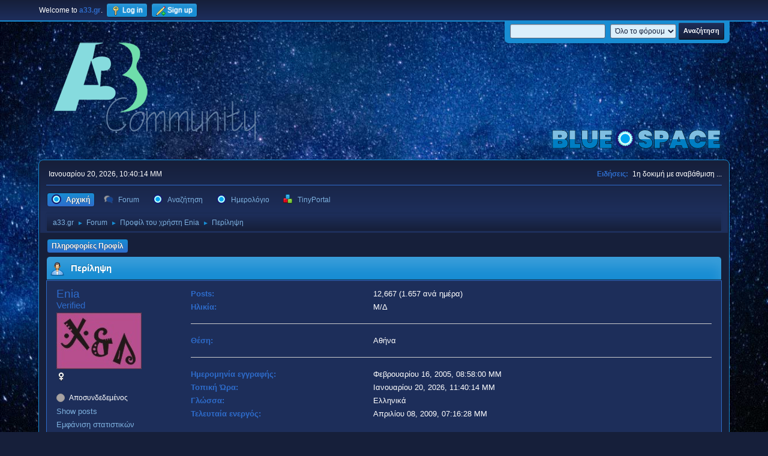

--- FILE ---
content_type: text/html; charset=UTF-8
request_url: https://a33.gr/index.php?PHPSESSID=vheneq5af5knvbi6odktlqcdre&action=profile;u=630
body_size: 4613
content:
<!DOCTYPE html>
<html lang="el-GR">
<head>
	<meta charset="UTF-8">
	<link rel="stylesheet" href="https://a33.gr/Themes/Blue_Space2.1.4/css/minified_3c0f64546b89515087b44f8d8f8df103.css?smf214_1726650844">
	<style>
	img.avatar { max-width: 150px !important; max-height: 150px !important; }
	
	</style>
	<script>
		var smf_theme_url = "https://a33.gr/Themes/Blue_Space2.1.4";
		var smf_default_theme_url = "https://a33.gr/Themes/default";
		var smf_images_url = "https://a33.gr/Themes/Blue_Space2.1.4/images";
		var smf_smileys_url = "https://a33.gr/Smileys";
		var smf_smiley_sets = "fugue,alienine";
		var smf_smiley_sets_default = "fugue";
		var smf_avatars_url = "https://a33.gr/avatars";
		var smf_scripturl = "https://a33.gr/index.php?PHPSESSID=vheneq5af5knvbi6odktlqcdre&amp;";
		var smf_iso_case_folding = false;
		var smf_charset = "UTF-8";
		var smf_session_id = "8f3982e00b9341ee9e28bc5570e3e7fd";
		var smf_session_var = "a101e0e8";
		var smf_member_id = 0;
		var ajax_notification_text = 'Φόρτωση...';
		var help_popup_heading_text = 'A little lost? Let me explain:';
		var banned_text = 'Λυπούμαστε επισκέπτης, έχετε αποκλειστεί από αυτό το φόρουμ!';
		var smf_txt_expand = 'Expand';
		var smf_txt_shrink = 'Shrink';
		var smf_collapseAlt = 'Απόκρυψη';
		var smf_expandAlt = 'Εμφάνιση';
		var smf_quote_expand = false;
		var allow_xhjr_credentials = false;
	</script>
	<script src="https://ajax.googleapis.com/ajax/libs/jquery/3.6.3/jquery.min.js"></script>
	<script src="https://a33.gr/Themes/default/scripts/jquery.atwho.min.js?smf214_1726650844" defer></script>
	<script src="https://a33.gr/Themes/default/scripts/jquery.caret.min.js?smf214_1726650844" defer></script>
	<script src="https://a33.gr/Themes/default/scripts/tinyportal/tinyPortalMentions.js?smf214_1726650844" defer></script>
	<script src="https://a33.gr/Themes/Blue_Space2.1.4/scripts/minified_fb30fa56361ec04bc621e4e038f3f452.js?smf214_1726650844"></script>
	<script>
	var smf_you_sure ='Σίγουρα θέλετε να το κάνετε αυτό;';
	</script>
	<title>a33.gr</title>
	<meta name="viewport" content="width=device-width, initial-scale=1">
	<meta property="og:site_name" content="a33.gr">
	<meta property="og:title" content="a33.gr">
	<meta property="og:url" content="https://a33.gr/index.php?PHPSESSID=vheneq5af5knvbi6odktlqcdre&amp;action=profile;u=630">
	<meta property="og:description" content="a33.gr">
	<meta name="description" content="a33.gr">
	<meta name="theme-color" content="#557EA0">
	<link rel="canonical" href="https://a33.gr/index.php?action=profile;u=630">
	<link rel="help" href="https://a33.gr/index.php?PHPSESSID=vheneq5af5knvbi6odktlqcdre&amp;action=help">
	<link rel="contents" href="https://a33.gr/index.php?PHPSESSID=vheneq5af5knvbi6odktlqcdre&amp;">
	<link rel="search" href="https://a33.gr/index.php?PHPSESSID=vheneq5af5knvbi6odktlqcdre&amp;action=search">
	<link rel="alternate" type="application/rss+xml" title="a33.gr - RSS" href="https://a33.gr/index.php?PHPSESSID=vheneq5af5knvbi6odktlqcdre&amp;action=.xml;type=rss2">
	<link rel="alternate" type="application/atom+xml" title="a33.gr - Atom" href="https://a33.gr/index.php?PHPSESSID=vheneq5af5knvbi6odktlqcdre&amp;action=.xml;type=atom"><meta name="viewport" content="width=device-width, initial-scale=1.0"/><link rel="stylesheet" type="text/css" href="https://a33.gr/Themes/default/css/tp-colors.css?v301" /><link rel="stylesheet" type="text/css" href="https://a33.gr/Themes/default/css/tp-style.css?v301" /><link rel="stylesheet" type="text/css" href="https://a33.gr/Themes/default/css/tp-custom.css?v301" />
			<style type="text/css">
				#tpleftbarHeader,
				#tprightbarHeader,
				#tptopbarHeader,
				#tpcenterbarHeader,
				#tpfrontbarHeader,
				#tplowerbarHeader,
				#tpbottombarHeader {
					padding-bottom: 4px;
				}

				#tpleftbarHeader {
					margin-right: 4px;
				}

				#tprightbarHeader {
					margin-left: 4px;
				}

			</style>
        <script type="text/javascript"><!-- // --><![CDATA[
            var tp_images_url = "https://a33.gr/Themes/default/images/tinyportal";
            var tp_session_id = "8f3982e00b9341ee9e28bc5570e3e7fd";
            var tp_session_var = "a101e0e8";
            var tp_shout_key_press = false;
            var current_header_smiley = false;var current_header_bbc = false;
        // ]]></script>
        <script type="text/javascript" src="https://a33.gr/Themes/default/scripts/tinyportal/TPShout.js?v301"></script><link rel="stylesheet" type="text/css" href="https://a33.gr/Themes/default/css/tp-shout.css?v301" />
	  <script type="text/javascript"><!-- // --><![CDATA[
		
		var tpPanels = new Array();
		function togglepanel( targetID )
		{
			var pstate = 0;
			var panel = targetID;
			var img = "toggle_" + targetID;
			var ap = 0;

			if ( document.getElementById && (0 !== panel.length) ) {
				target = document.getElementById( panel );
                if ( target !== null ) {
                    if ( target.style.display == "none" ) {
                        target.style.display = "";
                        pstate = 1;
                        removeFromArray(targetID, tpPanels);
                        document.cookie="tp_panels=" + tpPanels.join(",") + "; expires=Wednesday, 01-Aug-2040 08:00:00 GMT";
                        var image = document.getElementById(img);
                        if(image !== null) {
                            image.src = 'https://a33.gr/Themes/default/images/tinyportal/TPupshrink.png';
                        }
                    }
                    else {
                        target.style.display = "none";
                        pstate = 0;
                        tpPanels.push(targetID);
                        document.cookie="tp_panels=" + tpPanels.join(",") + "; expires=Wednesday, 01-Aug-2040 08:00:00 GMT";
                        var image = document.getElementById(img);
                        if(image !== null) {
                            image.src = 'https://a33.gr/Themes/default/images/tinyportal/TPupshrink2.png';
                        }
                    }
                }
			}
		}
		function removeFromArray(value, array){
			for(var x=0;x<array.length;x++){
				if(array[x]==value){
					array.splice(x, 1);
				}
			}
			return array;
		}
		function inArray(value, array){
			for(var x=0;x<array.length;x++){
				if(array[x]==value){
					return 1;
				}
			}
			return 0;
		}
	// ]]></script>
</head>
<body id="chrome" class="action_profile">
<div id="footerfix">
	<div id="top_section">
		<div class="inner_wrap">
			<ul class="floatleft" id="top_info">
				<li class="welcome">
					Welcome to <strong>a33.gr</strong>.
				</li>
				<li class="button_login">
					<a href="https://a33.gr/index.php?PHPSESSID=vheneq5af5knvbi6odktlqcdre&amp;action=login" class="open" onclick="return reqOverlayDiv(this.href, 'Log in', 'login');">
						<span class="main_icons login"></span>
						<span class="textmenu">Log in</span>
					</a>
				</li>
				<li class="button_signup">
					<a href="https://a33.gr/index.php?PHPSESSID=vheneq5af5knvbi6odktlqcdre&amp;action=signup" class="open">
						<span class="main_icons regcenter"></span>
						<span class="textmenu">Sign up</span>
					</a>
				</li>
			</ul>
			<form id="languages_form" method="get" class="floatright">
				<select id="language_select" name="language" onchange="this.form.submit()">
					<option value="greek" selected="selected">Ελληνικά</option>
					<option value="english">English</option>
				</select>
				<noscript>
					<input type="submit" value="ΟΚ">
				</noscript>
			</form>
			<form id="search_form" class="floatright" action="https://a33.gr/index.php?PHPSESSID=vheneq5af5knvbi6odktlqcdre&amp;action=search2" method="post" accept-charset="UTF-8">
				<input type="search" name="search" value="">&nbsp;
				<select name="search_selection">
					<option value="all" selected>Όλο το φόρουμ </option>
				</select>
				<input type="submit" name="search2" value="Αναζήτηση" class="button">
				<input type="hidden" name="advanced" value="0">
			</form>
		</div><!-- .inner_wrap -->
	</div><!-- #top_section -->
	<div id="header">
		<h1 class="forumtitle">
 <a href="https://a33.gr/index.php?PHPSESSID=vheneq5af5knvbi6odktlqcdre&amp;"><img src="https://a33.gr/Themes/Blue_Space2.1.4/images/logo.png" alt="a33.gr" title="a33.gr" /></a>
 </h1>
		<img id="smflogo" src="https://a33.gr/Themes/Blue_Space2.1.4/images/smflogo.svg" alt="Simple Machines Forum" title="Simple Machines Forum">
	</div>
	<div id="wrapper">
		<div id="upper_section">
			<div id="inner_section">
				<div id="inner_wrap" class="hide_720">
					<div class="user">
						<time datetime="2026-01-20T20:40:15Z">Ιανουαρίου 20, 2026, 10:40:14 ΜΜ</time>
					</div>
					<div class="news">
						<h2>Ειδήσεις: </h2>
						<p>1η δοκιμή με αναβάθμιση ...</p>
					</div>
				</div>
				<a class="mobile_user_menu">
					<span class="menu_icon"></span>
					<span class="text_menu">Main Menu</span>
				</a>
				<div id="main_menu">
					<div id="mobile_user_menu" class="popup_container">
						<div class="popup_window description">
							<div class="popup_heading">Main Menu
								<a href="javascript:void(0);" class="main_icons hide_popup"></a>
							</div>
							
					<ul class="dropmenu menu_nav">
						<li class="button_home">
							<a class="active" href="https://a33.gr/index.php?PHPSESSID=vheneq5af5knvbi6odktlqcdre&amp;">
								<span class="main_icons home"></span><span class="textmenu">Αρχική</span>
							</a>
						</li>
						<li class="button_forum">
							<a href="https://a33.gr/index.php?PHPSESSID=vheneq5af5knvbi6odktlqcdre&amp;action=forum">
								<span class="main_icons menu_tpforum"></span><span class="textmenu">Forum</span>
							</a>
						</li>
						<li class="button_search">
							<a href="https://a33.gr/index.php?PHPSESSID=vheneq5af5knvbi6odktlqcdre&amp;action=search">
								<span class="main_icons search"></span><span class="textmenu">Αναζήτηση</span>
							</a>
						</li>
						<li class="button_calendar">
							<a href="https://a33.gr/index.php?PHPSESSID=vheneq5af5knvbi6odktlqcdre&amp;action=calendar">
								<span class="main_icons calendar"></span><span class="textmenu">Ημερολόγιο</span>
							</a>
						</li>
						<li class="button_tpadmin subsections">
							<a href="#">
								<img src="https://a33.gr/Themes/default/images/tinyportal/menu_tp.png" alt=""><span class="textmenu">TinyPortal</span>
							</a>
							<ul>
								<li>
									<a href="https://a33.gr/index.php?PHPSESSID=vheneq5af5knvbi6odktlqcdre&amp;action=tportal;sa=download;dl">
										Downloads
									</a>
								</li>
							</ul>
						</li>
					</ul><!-- .menu_nav -->
						</div>
					</div>
				</div>
				<div class="navigate_section">
					<ul>
						<li>
							<a href="https://a33.gr/index.php?PHPSESSID=vheneq5af5knvbi6odktlqcdre&amp;"><span>a33.gr</span></a>
						</li>
						<li>
							<span class="dividers"> &#9658; </span>
							<a href="https://a33.gr/index.php?PHPSESSID=vheneq5af5knvbi6odktlqcdre&amp;action=forum"><span>Forum</span></a>
						</li>
						<li>
							<span class="dividers"> &#9658; </span>
							<a href="https://a33.gr/index.php?PHPSESSID=vheneq5af5knvbi6odktlqcdre&amp;action=profile;u=630"><span>Προφίλ του χρήστη Enia</span></a>
						</li>
						<li class="last">
							<span class="dividers"> &#9658; </span>
							<a href="https://a33.gr/index.php?PHPSESSID=vheneq5af5knvbi6odktlqcdre&amp;action=profile;u=630;area=summary"><span>Περίληψη</span></a>
						</li>
					</ul>
				</div><!-- .navigate_section -->
			</div><!-- #inner_section -->
		</div><!-- #upper_section -->
		<div id="content_section">
			<div id="main_content_section">
	<div class="nosides">
		<div id="mainContainer">
			<div id="tpcenterContainer">
				<div id="tpcontentHeader">
                </div><!-- #tpcontentHeader -->
	<a class="mobile_generic_menu_1">
		<span class="menu_icon"></span>
		<span class="text_menu"> Menu</span>
	</a>
	<div id="genericmenu">
		<div id="mobile_generic_menu_1" class="popup_container">
			<div class="popup_window description">
				<div class="popup_heading">
					 Menu
					<a href="javascript:void(0);" class="main_icons hide_popup"></a>
				</div>
				
				<div class="generic_menu">
					<ul class="dropmenu dropdown_menu_1">
						<li class="subsections"><a class="active " href="https://a33.gr/index.php?PHPSESSID=vheneq5af5knvbi6odktlqcdre&amp;action=profile;area=summary;u=630">Πληροφορίες Προφίλ</a>
							<ul>
								<li>
									<a class="profile_menu_icon administration chosen " href="https://a33.gr/index.php?PHPSESSID=vheneq5af5knvbi6odktlqcdre&amp;action=profile;area=summary;u=630"><span class="main_icons administration"></span>Περίληψη</a>
								</li>
								<li>
									<a class="profile_menu_icon stats" href="https://a33.gr/index.php?PHPSESSID=vheneq5af5knvbi6odktlqcdre&amp;action=profile;area=statistics;u=630"><span class="main_icons stats"></span>Εμφάνιση στατιστικών</a>
								</li>
								<li class="subsections">
									<a class="profile_menu_icon posts" href="https://a33.gr/index.php?PHPSESSID=vheneq5af5knvbi6odktlqcdre&amp;action=profile;area=showposts;u=630"><span class="main_icons posts"></span>Show posts</a>
									<ul>
										<li>
											<a  href="https://a33.gr/index.php?PHPSESSID=vheneq5af5knvbi6odktlqcdre&amp;action=profile;area=showposts;sa=messages;u=630">Μηνύματα</a>
										</li>
										<li>
											<a  href="https://a33.gr/index.php?PHPSESSID=vheneq5af5knvbi6odktlqcdre&amp;action=profile;area=showposts;sa=topics;u=630">Θέματα</a>
										</li>
										<li>
											<a  href="https://a33.gr/index.php?PHPSESSID=vheneq5af5knvbi6odktlqcdre&amp;action=profile;area=showposts;sa=attach;u=630">Συνημμένα</a>
										</li>
									</ul>
								</li>
							</ul>
						</li>
					</ul><!-- .dropmenu -->
				</div><!-- .generic_menu -->
			</div>
		</div>
	</div>
	<script>
		$( ".mobile_generic_menu_1" ).click(function() {
			$( "#mobile_generic_menu_1" ).show();
			});
		$( ".hide_popup" ).click(function() {
			$( "#mobile_generic_menu_1" ).hide();
		});
	</script>
				<div id="admin_content">
					<div class="cat_bar">
						<h3 class="catbg">
								<span class="main_icons profile_hd icon"></span>Περίληψη
						</h3>
					</div><!-- .cat_bar -->
			<script>
				disableAutoComplete();
			</script>
			
		<div class="errorbox" style="display:none" id="profile_error">
		</div><!-- #profile_error -->
	<div id="profileview" class="roundframe flow_auto noup">
		<div id="basicinfo">
			<div class="username clear">
				<h4>
					Enia
					<span class="position">Verified</span>
				</h4>
			</div>
			<img class="avatar" src="https://a33.gr/custom_avatar/avatar_630_1674862456.jpg" alt="">
			<ul class="icon_fields clear">
				<li class="custom_field"><span class=" main_icons gender_2" title="Female"></span></li>
			</ul>
			<span id="userstatus">
				<span class="off" title="Αποσυνδεδεμένος"></span><span class="smalltext"> Αποσυνδεδεμένος</span>
			</span>
			<a href="https://a33.gr/index.php?PHPSESSID=vheneq5af5knvbi6odktlqcdre&amp;action=profile;area=showposts;u=630" class="infolinks">Show posts</a>
			<a href="https://a33.gr/index.php?PHPSESSID=vheneq5af5knvbi6odktlqcdre&amp;action=profile;area=statistics;u=630" class="infolinks">Εμφάνιση στατιστικών</a>
		</div><!-- #basicinfo -->

		<div id="detailedinfo">
			<dl class="settings">
				<dt>Posts: </dt>
				<dd>12,667 (1.657 ανά ημέρα)</dd>
				<dt>Ηλικία:</dt>
				<dd>Μ/Δ</dd>
			</dl>
			<dl class="settings">
				<dt>Θέση:</dt>
				<dd>Αθήνα</dd>
			</dl>
			<dl class="settings noborder">
				<dt>Ημερομηνία εγγραφής: </dt>
				<dd>Φεβρουαρίου 16, 2005, 08:58:00 ΜΜ</dd>
				<dt>Τοπική Ώρα:</dt>
				<dd>Ιανουαρίου 20, 2026, 11:40:14 ΜΜ</dd>
				<dt>Γλώσσα:</dt>
				<dd>Ελληνικά</dd>
				<dt>Τελευταία ενεργός: </dt>
				<dd>Απριλίου 08, 2009, 07:16:28 ΜΜ</dd>
			</dl>
		</div><!-- #detailedinfo -->
	</div><!-- #profileview -->
				</div><!-- #admin_content -->
			</div><!-- #tpcenterContainer -->
		</div><!-- #mainContainer -->
	</div>
			</div><!-- #main_content_section -->
		</div><!-- #content_section -->
	</div><!-- #wrapper -->
</div><!-- #footerfix -->
	<div id="footer">
		<div class="inner_wrap">
		<ul>
			<li class="floatright"><a href="https://www.tinyportal.net/docs/" target=_blank>TinyPortal</a> | <a href="https://a33.gr/index.php?PHPSESSID=vheneq5af5knvbi6odktlqcdre&amp;action=help">Βοήθεια</a> | <a href="https://a33.gr/index.php?PHPSESSID=vheneq5af5knvbi6odktlqcdre&amp;action=agreement">Όροι και Κανόνες</a> | <a href="#header">Πάνω &#9650;</a></li>
		<li class="floatright clear">Η σελίδα δημιουργήθηκε σε 1.689 δευτερόλεπτα με 18 ερωτήματα.</li>
			<li class="copyright"><a href="https://a33.gr/index.php?PHPSESSID=vheneq5af5knvbi6odktlqcdre&amp;action=credits" title="License" target="_blank" rel="noopener">SMF 2.1.4 &copy; 2023</a>, <a href="https://www.simplemachines.org" title="Simple Machines" target="_blank" rel="noopener">Simple Machines</a></li>
						<li>Web Designs by: <a href="https://shadesweb.com" target="_blank" class="new_win">ShadesWeb.com</a></li>
		</ul>
		</div>
	</div><!-- #footer -->
<script>
window.addEventListener("DOMContentLoaded", function() {
	function triggerCron()
	{
		$.get('https://a33.gr' + "/cron.php?ts=1768941600");
	}
	window.setTimeout(triggerCron, 1);
});
</script>
</body>
</html>

--- FILE ---
content_type: image/svg+xml
request_url: https://a33.gr/Themes/Blue_Space2.1.4/images/smflogo.svg
body_size: 31426
content:
<?xml version="1.0" encoding="UTF-8"?>
<svg xmlns="http://www.w3.org/2000/svg" xmlns:xlink="http://www.w3.org/1999/xlink" width="300px" height="75px" viewBox="0 0 300 75" version="1.1">
<defs><clipPath id="clp0"><path d="M28.75 52.72q2.22-0.58 3.56-2.33q1.34-1.75 1.34-4.31q0-3.7-2.56-5.64q-2.56-1.94-7.02-1.94l-14.88 0l0 29.19l15.3 0q4.73 0 7.27-2.09q2.55-2.08 2.55-5.91q0-2.52-1.47-4.44q-1.45-1.91-4.09-2.53ZM18.36 45.75l3.55 0q1.23 0 1.83 0.52q0.59 0.52 0.59 1.59q0 1.03-0.59 1.52q-0.59 0.5-1.83 0.5l-3.55 0l0-4.13ZM22.52 60.34l-4.16 0l0-4.13l4.16 0q2.44 0 2.44 2.11q0 1.08-0.61 1.55q-0.59 0.47-1.83 0.47ZM46.56 38.5l-9.16 0l0 29.19l17.97 0l0-6.92l-8.81 0l0-22.27ZM58.09 38.5l0 16.45q0 4.2 1.61 7.13q1.61 2.92 4.47 4.41q2.88 1.48 6.58 1.48q3.72 0 6.72-1.48q3.02-1.48 4.75-4.44q1.73-2.94 1.73-7.09l0-16.45l-9.11 0l0 16.45q0 2.02-0.95 3.19q-0.95 1.17-2.92 1.17q-1.98 0-2.88-1.17q-0.88-1.17-0.88-3.19l0-16.45l-9.13 0ZM107.38 45.75l0-7.25l-19.47 0l0 29.19l19.47 0l0-7.3l-10.31 0l0-4.13l9.06 0l0-6.89l-9.06 0l0-3.63l10.31 0ZM175.44 59.08q0-2.94-1.39-4.81q-1.38-1.88-3.22-2.84q-1.83-0.97-4.63-1.95q-2.23-0.78-3.28-1.39q-1.05-0.59-1.05-1.55q0-0.69 0.36-1.05q0.38-0.34 0.95-0.34q1.7 0 1.91 2.3l9.84 0q-0.28-4.56-3.38-7q-3.09-2.44-8.33-2.44q-3.17 0-5.72 1.03q-2.53 1.03-4 3.03q-1.45 2-1.45 4.84q0 2.97 1.36 4.83q1.36 1.86 3.19 2.8q1.84 0.95 4.61 1.86q2.34 0.78 3.39 1.38q1.06 0.61 1.06 1.64q0 0.69-0.44 1.06q-0.44 0.38-1.14 0.38q-2.02 0-2.22-2.52l-9.73 0q0.3 4.73 3.69 7.19q3.41 2.45 8.64 2.45q3.42 0 5.89-1.17q2.48-1.17 3.78-3.2q1.3-2.02 1.3-4.52ZM191.44 58.41q3.55 0 6.03-1.33q2.5-1.31 3.78-3.56q1.28-2.23 1.28-5q0-4.58-2.88-7.3q-2.86-2.72-8.22-2.72l-12.78 0l0 29.19l9.16 0l0-9.28l3.63 0ZM190.41 51.2l-2.59 0l0-5.36l2.59 0q2.84 0 2.84 2.67q0 2.69-2.84 2.69ZM225.58 67.69l9.64 0l-10.64-29.19l-10.55 0l-10.69 29.19l9.61 0l1.45-4.41l9.72 0l1.45 4.41ZM216.63 56.39l2.64-8.13l2.64 8.13l-5.28 0ZM250.89 38.2q-4.42 0-7.69 1.88q-3.25 1.88-5 5.25q-1.75 3.39-1.75 7.72q0 4.33 1.75 7.7q1.75 3.39 5 5.27q3.27 1.88 7.69 1.88q3.78 0 6.77-1.42q3-1.42 4.88-4.02q1.88-2.59 2.5-6.06l-9.66 0q-0.66 1.44-1.88 2.23q-1.22 0.81-2.78 0.81q-2.31 0-3.66-1.73q-1.33-1.72-1.33-4.66q0-2.92 1.33-4.66q1.34-1.73 3.66-1.73q1.56 0 2.78 0.8q1.22 0.81 1.88 2.27l9.66 0q-0.63-3.47-2.5-6.08q-1.88-2.59-4.88-4.02q-2.98-1.42-6.77-1.42ZM287.78 45.75l0-7.25l-19.45 0l0 29.19l19.45 0l0-7.3l-10.3 0l0-4.13l9.06 0l0-6.89l-9.06 0l0-3.63l10.3 0Z"/></clipPath>
</defs>
<image x="112" y="34" width="36" height="36" xlink:href="[data-uri]"/>
<image x="5" y="33" width="293" height="44" xlink:href="[data-uri]"/>
<image x="-7" y="22" width="311" height="62" xlink:href="[data-uri]"/>
<path d="M28.89 53.27q1.2-0.33 2.17-0.95q0.97-0.63 1.7-1.58q0.73-0.95 1.08-2.14q0.38-1.14 0.38-2.52q0-1.98-0.69-3.5q-0.7-1.53-2.09-2.59q-1.38-1.03-3.23-1.55q-1.83-0.5-4.13-0.5l-14.88 0c-0.31 0-0.56 0.25-0.56 0.56l0 29.19c0 0.31 0.25 0.56 0.56 0.56l15.3 0q2.44 0 4.33-0.55q1.94-0.55 3.3-1.67q1.38-1.14 2.06-2.75q0.69-1.56 0.69-3.59q0-1.36-0.41-2.56q-0.38-1.19-1.17-2.22q-0.8-1.03-1.92-1.73q-1.09-0.66-2.5-1l0.02 1.09ZM18.92 46.31l2.98 0q0.53 0 0.91 0.11q0.34 0.09 0.55 0.27c0 0 0 0 0 0q0.09 0.08 0.17 0.19q0.06 0.09 0.11 0.23q0.13 0.31 0.13 0.75q0 0.41-0.11 0.67q-0.09 0.27-0.28 0.41q-0.2 0.17-0.55 0.27q-0.39 0.11-0.92 0.11l-2.98 0l0-3ZM22.52 59.78l-3.59 0l0-3l3.59 0q0.53 0 0.91 0.11q0.34 0.09 0.56 0.27q0.19 0.17 0.3 0.44q0.11 0.31 0.11 0.73q0 0.42-0.11 0.72q-0.11 0.25-0.28 0.39q-0.2 0.16-0.55 0.23q-0.41 0.11-0.94 0.11ZM46.56 37.94l-9.16 0c-0.31 0-0.56 0.25-0.56 0.56l0 29.19c0 0.31 0.25 0.56 0.56 0.56l17.97 0c0.31 0 0.56-0.25 0.56-0.56l0-6.92c0-0.31-0.25-0.56-0.56-0.56l-8.25 0l0-21.7c0-0.31-0.25-0.56-0.56-0.56ZM57.53 38.5l0 16.45q0 4.34 1.67 7.39q0.84 1.53 2.02 2.69q1.19 1.16 2.69 1.95c0 0 0 0 0 0q3 1.55 6.84 1.55q3.84 0 6.97-1.55c0 0 0 0 0 0q1.58-0.78 2.83-1.95q1.23-1.16 2.16-2.7c0 0 0 0 0 0q0.89-1.53 1.36-3.39q0.45-1.84 0.45-3.98l0-16.45c0-0.31-0.25-0.56-0.56-0.56l-9.11 0c-0.31 0-0.56 0.25-0.56 0.56l0 16.45q0 0.92-0.22 1.63q-0.22 0.7-0.61 1.22q-0.39 0.45-0.98 0.7q-0.63 0.25-1.5 0.25q-0.89 0-1.5-0.25q-0.3-0.13-0.55-0.31q-0.22-0.16-0.39-0.39q-0.36-0.5-0.55-1.2q-0.2-0.72-0.2-1.64l0-16.45c0-0.31-0.25-0.56-0.56-0.56l-9.13 0c-0.31 0-0.56 0.25-0.56 0.56ZM107.94 45.75l0-7.25c0-0.31-0.25-0.56-0.56-0.56l-19.47 0c-0.31 0-0.56 0.25-0.56 0.56l0 29.19c0 0.31 0.25 0.56 0.56 0.56l19.47 0c0.31 0 0.56-0.25 0.56-0.56l0-7.3c0-0.31-0.25-0.56-0.56-0.56l-9.75 0l0-3l8.5 0c0.31 0 0.56-0.25 0.56-0.56l0-6.89c0-0.31-0.25-0.56-0.56-0.56l-8.5 0l0-2.5l9.75 0c0.31 0 0.56-0.25 0.56-0.56ZM176 59.08q0-1.55-0.39-2.83q-0.36-1.3-1.11-2.31q-1.45-1.98-3.41-3.02q-1.88-0.98-4.7-1.98c0 0 0 0 0 0q-2.19-0.77-3.19-1.34c0 0 0 0 0 0q-0.42-0.23-0.61-0.52q-0.08-0.13-0.11-0.27q-0.05-0.13-0.05-0.28q0-0.27 0.06-0.45q0.03-0.11 0.11-0.17q0.13-0.11 0.25-0.17q0.13-0.03 0.33-0.03q0.31 0 0.53 0.09q0.2 0.09 0.34 0.27q0.17 0.2 0.28 0.53q0.14 0.39 0.19 0.91c0.03 0.28 0.28 0.5 0.56 0.5l9.84 0c0.31 0 0.56-0.25 0.56-0.56c0-0.02 0-0.02 0-0.03q-0.14-2.39-1.05-4.25q-0.89-1.86-2.55-3.16q-1.63-1.3-3.83-1.94q-2.16-0.63-4.84-0.63q-3.28 0-5.94 1.08c0 0 0 0 0 0q-1.33 0.55-2.39 1.33q-1.06 0.83-1.84 1.89q-0.8 1.08-1.17 2.38q-0.39 1.3-0.39 2.8q0 1.56 0.34 2.83q0.38 1.31 1.13 2.33q1.44 1.97 3.39 2.97q1.88 0.97 4.69 1.89q2.28 0.77 3.28 1.33c0 0 0 0 0 0q0.42 0.23 0.61 0.53q0.08 0.11 0.11 0.27q0.06 0.19 0.06 0.36q0 0.23-0.06 0.39q-0.06 0.14-0.17 0.25q-0.14 0.11-0.33 0.17q-0.2 0.06-0.45 0.06q-0.39 0-0.69-0.13q-0.28-0.11-0.47-0.33q-0.2-0.23-0.33-0.58q-0.14-0.41-0.17-0.97c-0.02-0.3-0.27-0.52-0.56-0.52l-9.73 0c-0.31 0-0.56 0.25-0.56 0.56c0 0.02 0 0.02 0 0.03q0.14 2.48 1.13 4.38q0.98 1.92 2.8 3.23c0 0 0 0 0 0q1.78 1.28 4.03 1.92q2.23 0.64 4.94 0.64q3.55 0 6.13-1.22c0 0 0.02-0.02 0.02-0.02q1.3-0.63 2.28-1.47q1.02-0.84 1.72-1.92c0 0 0-0.02 0-0.02q0.69-1.08 1.05-2.28q0.34-1.2 0.34-2.53ZM191.44 58.97q3.69 0 6.3-1.39q1.31-0.7 2.31-1.64q1-0.95 1.69-2.14q1.36-2.36 1.36-5.28q0-2.41-0.75-4.33q-0.77-1.94-2.3-3.38q-1.53-1.45-3.72-2.17q-2.13-0.7-4.89-0.7l-12.78 0c-0.31 0-0.56 0.25-0.56 0.56l0 29.19c0 0.31 0.25 0.56 0.56 0.56l9.16 0c0.31 0 0.56-0.25 0.56-0.56l0-8.72l3.06 0ZM190.41 50.64l-2.03 0l0-4.23l2.03 0q0.63 0 1.08 0.14q0.39 0.13 0.67 0.38q0.25 0.22 0.38 0.59q0.16 0.42 0.16 1q0 0.56-0.16 0.97q-0.13 0.39-0.39 0.64q-0.27 0.23-0.67 0.38q-0.45 0.14-1.06 0.14ZM225.58 68.25l9.64 0c0.31 0 0.56-0.25 0.56-0.56c0-0.06-0.02-0.13-0.03-0.19l-10.64-29.19c-0.08-0.22-0.3-0.38-0.53-0.38l-10.55 0c-0.23 0-0.45 0.16-0.53 0.38l-10.69 29.19c-0.11 0.3 0.05 0.61 0.34 0.72c0.06 0.02 0.13 0.03 0.19 0.03l9.61 0c0.25 0 0.45-0.16 0.53-0.39l1.33-4.02l8.91 0l1.33 4.02c0.08 0.23 0.28 0.39 0.53 0.39ZM217.39 55.83l1.88-5.75l1.88 5.75l-3.75 0ZM250.89 37.64q-4.58 0-7.97 1.95c0 0 0 0 0 0q-1.69 0.98-3 2.34q-1.3 1.38-2.22 3.13c0 0 0 0 0 0q-1.81 3.52-1.81 7.98q0 4.47 1.81 7.97q0.92 1.75 2.22 3.13q1.31 1.38 3 2.36c0 0 0 0 0 0q3.39 1.95 7.97 1.95q3.91 0 7-1.48q3.14-1.48 5.09-4.19q1.95-2.7 2.59-6.3c0.06-0.31-0.14-0.58-0.45-0.64c-0.03 0-0.06-0.02-0.09-0.02l-9.66 0c-0.22 0-0.42 0.13-0.52 0.33q-0.28 0.66-0.7 1.14q-0.42 0.5-0.97 0.86q-0.53 0.36-1.16 0.53q-0.61 0.19-1.31 0.19q-1.03 0-1.84-0.39q-0.78-0.38-1.38-1.13q-0.59-0.78-0.89-1.84q-0.31-1.08-0.31-2.47q0-1.39 0.31-2.48q0.3-1.05 0.89-1.83c0 0 0.02 0 0.02 0q0.58-0.77 1.38-1.16q0.8-0.36 1.83-0.36q0.7 0 1.33 0.17q0.61 0.17 1.14 0.53q0.55 0.36 0.95 0.86q0.42 0.5 0.72 1.17c0.09 0.2 0.3 0.33 0.52 0.33l9.66 0c0.31 0 0.56-0.25 0.56-0.56c0-0.03-0.02-0.06-0.02-0.09q-0.64-3.59-2.59-6.31c0 0 0 0 0 0q-1.95-2.7-5.09-4.2q-3.09-1.47-7-1.47ZM288.34 45.75l0-7.25c0-0.31-0.25-0.56-0.56-0.56l-19.45 0c-0.31 0-0.56 0.25-0.56 0.56l0 29.19c0 0.31 0.25 0.56 0.56 0.56l19.45 0c0.31 0 0.56-0.25 0.56-0.56l0-7.3c0-0.31-0.25-0.56-0.56-0.56l-9.73 0l0-3l8.5 0c0.31 0 0.56-0.25 0.56-0.56l0-6.89c0-0.31-0.25-0.56-0.56-0.56l-8.5 0l0-2.5l9.73 0c0.31 0 0.56-0.25 0.56-0.56ZM28.61 52.17c-0.2 0.05-0.36 0.22-0.41 0.42c-0.08 0.3 0.13 0.59 0.42 0.67q1.22 0.28 2.16 0.88q0.94 0.58 1.61 1.45q0.67 0.88 1.02 1.91q0.34 1.02 0.34 2.19q0 1.78-0.59 3.16q-0.59 1.36-1.75 2.31q-1.17 0.97-2.89 1.45q-1.73 0.52-4.02 0.52l-14.73 0l0-28.06l14.31 0q2.14 0 3.81 0.47q1.67 0.45 2.86 1.36q1.17 0.88 1.75 2.16q0.59 1.3 0.59 3.03q0 1.19-0.31 2.2q-0.31 0.97-0.92 1.77q-0.61 0.8-1.42 1.33q-0.81 0.53-1.83 0.8ZM18.36 45.19c-0.31 0-0.56 0.25-0.56 0.56l0 4.13c0 0.31 0.25 0.56 0.56 0.56l3.55 0q0.69 0 1.2-0.14q0.59-0.16 0.98-0.48q0.41-0.36 0.59-0.84q0.2-0.48 0.2-1.11q0-0.66-0.19-1.16q-0.11-0.27-0.27-0.48q-0.14-0.2-0.33-0.38q-0.39-0.36-0.98-0.52q-0.53-0.14-1.22-0.14l-3.55 0ZM22.52 60.91q0.69 0 1.19-0.14q0.59-0.14 0.98-0.45q0.42-0.33 0.63-0.86q0.2-0.48 0.2-1.13q0-0.64-0.2-1.14q-0.2-0.52-0.61-0.88q-0.41-0.36-0.97-0.52q-0.53-0.14-1.22-0.14l-4.16 0c-0.31 0-0.56 0.25-0.56 0.56l0 4.13c0 0.31 0.25 0.56 0.56 0.56l4.16 0ZM46 39.06l0 21.7c0 0.31 0.25 0.56 0.56 0.56l8.25 0l0 5.8l-16.84 0l0-28.06l8.03 0ZM58.66 39.06l8 0l0 15.89q0 1.08 0.23 1.95q0.25 0.89 0.75 1.56c0 0 0.02 0.02 0.02 0.02q0.27 0.33 0.61 0.61q0.34 0.25 0.77 0.44q0.83 0.34 1.94 0.34q1.09 0 1.91-0.34q0.88-0.34 1.45-1.03c0 0 0-0.02 0-0.02q0.55-0.67 0.8-1.56q0.28-0.89 0.28-1.97l0-15.89l7.98 0l0 15.89q0 2.02-0.42 3.7q-0.41 1.7-1.23 3.11q-0.83 1.39-1.97 2.45q-1.13 1.05-2.55 1.77q-2.88 1.42-6.47 1.42q-3.56 0-6.31-1.42q-1.38-0.7-2.44-1.77q-1.05-1.03-1.8-2.41c0 0 0 0 0 0q-1.55-2.8-1.55-6.86l0-15.89ZM106.81 45.19l-9.75 0c-0.31 0-0.56 0.25-0.56 0.56l0 3.63c0 0.31 0.25 0.56 0.56 0.56l8.5 0l0 5.77l-8.5 0c-0.31 0-0.56 0.25-0.56 0.56l0 4.13c0 0.31 0.25 0.56 0.56 0.56l9.75 0l0 6.17l-18.34 0l0-28.06l18.34 0l0 6.13ZM174.88 59.08q0 1.17-0.31 2.22q-0.3 1.05-0.89 1.98q-0.61 0.95-1.5 1.7q-0.89 0.75-2.05 1.3q-2.36 1.13-5.66 1.13q-2.55 0-4.63-0.61q-2.06-0.58-3.69-1.73q-1.59-1.16-2.45-2.83q-0.86-1.7-1-3.94l-0.56 0.59l9.73 0l-0.56-0.52q0.06 0.69 0.23 1.22q0.19 0.59 0.55 0.98q0.38 0.41 0.88 0.61q0.48 0.22 1.13 0.22q0.44 0 0.8-0.13q0.41-0.13 0.7-0.39q0.33-0.27 0.48-0.66q0.16-0.38 0.16-0.83q0-0.36-0.09-0.64q-0.09-0.31-0.27-0.61q-0.34-0.52-0.98-0.88q-1.09-0.63-3.5-1.42c0 0 0 0 0 0q-2.72-0.89-4.52-1.83c0 0-0.02 0-0.02 0q-1.7-0.88-2.98-2.63c0 0 0 0 0 0q-0.63-0.86-0.94-1.95q-0.31-1.14-0.31-2.55q0-1.34 0.33-2.48q0.34-1.11 1.02-2.03q0.69-0.94 1.63-1.64q0.94-0.72 2.14-1.2q2.44-0.98 5.5-0.98q2.53 0 4.53 0.59q1.98 0.58 3.45 1.72q1.44 1.14 2.23 2.78q0.78 1.64 0.92 3.81l0.56-0.59l-9.84 0l0.56 0.5q-0.08-0.64-0.25-1.13q-0.17-0.55-0.47-0.91q-0.33-0.39-0.78-0.58q-0.44-0.19-0.97-0.19q-0.39 0-0.73 0.13q-0.34 0.13-0.59 0.36q-0.3 0.28-0.45 0.7q-0.09 0.34-0.09 0.77q0 0.31 0.08 0.59q0.09 0.3 0.27 0.58q0.34 0.5 0.98 0.86q1.09 0.64 3.38 1.44q2.77 0.97 4.55 1.92c0 0 0 0 0 0q1.73 0.91 3.03 2.67q0.63 0.86 0.95 1.97q0.33 1.13 0.33 2.52ZM191.44 57.84l-3.63 0c-0.31 0-0.56 0.25-0.56 0.56l0 8.72l-8.03 0l0-28.06l12.22 0q2.58 0 4.55 0.64q1.94 0.66 3.28 1.92q1.34 1.28 2.02 2.97q0.69 1.73 0.69 3.92q0 2.61-1.2 4.72c0 0 0 0 0 0q-0.59 1.06-1.5 1.89q-0.88 0.84-2.06 1.45c0 0 0 0 0 0q-2.36 1.27-5.77 1.27ZM190.41 51.77q0.8 0 1.41-0.2q0.66-0.2 1.11-0.63q0.45-0.44 0.67-1.05q0.22-0.59 0.22-1.38q0-0.77-0.22-1.38q-0.22-0.63-0.69-1.06q-0.44-0.41-1.11-0.63q-0.61-0.17-1.39-0.17l-2.59 0c-0.31 0-0.56 0.25-0.56 0.56l0 5.36c0 0.31 0.25 0.56 0.56 0.56l2.59 0ZM225.98 67.13l-1.33-4.02c-0.08-0.23-0.28-0.39-0.53-0.39l-9.72 0c-0.25 0-0.45 0.16-0.53 0.39l-1.33 4.02l-8.39 0l10.27-28.06l9.77 0l10.22 28.06l-8.42 0ZM216.09 56.22c-0.02 0.06-0.03 0.11-0.03 0.17c0 0.31 0.25 0.56 0.56 0.56l5.28 0c0.06 0 0.11-0.02 0.17-0.03c0.3-0.09 0.45-0.41 0.36-0.7l-2.64-8.13c-0.06-0.17-0.19-0.3-0.36-0.36c-0.3-0.09-0.61 0.06-0.7 0.36l-2.64 8.13ZM250.89 38.77q3.66 0 6.53 1.36c0 0 0 0.02 0 0.02q2.86 1.34 4.66 3.83q1.8 2.5 2.41 5.84l0.55-0.66l-9.66 0l0.52 0.33q-0.36-0.8-0.88-1.42q-0.53-0.63-1.2-1.08q-0.69-0.45-1.48-0.69q-0.75-0.2-1.61-0.2q-1.28 0-2.33 0.48q-1.02 0.48-1.77 1.47q-0.75 0.94-1.11 2.2q-0.34 1.25-0.34 2.8q0 1.55 0.34 2.78q0.36 1.28 1.11 2.22q0.75 0.97 1.78 1.47q1.03 0.48 2.31 0.48q0.86 0 1.63-0.22q0.78-0.23 1.47-0.69q0.67-0.45 1.19-1.08q0.52-0.61 0.89-1.39l-0.52 0.33l9.66 0l-0.55-0.66q-0.61 3.34-2.41 5.83q-1.8 2.48-4.66 3.83c0 0 0 0.02 0 0.02q-2.88 1.36-6.53 1.36q-4.27 0-7.41-1.8q-1.56-0.89-2.75-2.17q-1.2-1.25-2.03-2.88q-1.69-3.25-1.69-7.44q0-4.19 1.69-7.45q0.83-1.63 2.03-2.88q1.19-1.27 2.75-2.16q3.14-1.8 7.41-1.8ZM287.22 45.19l-9.73 0c-0.31 0-0.56 0.25-0.56 0.56l0 3.63c0 0.31 0.25 0.56 0.56 0.56l8.5 0l0 5.77l-8.5 0c-0.31 0-0.56 0.25-0.56 0.56l0 4.13c0 0.31 0.25 0.56 0.56 0.56l9.73 0l0 6.17l-18.33 0l0-28.06l18.33 0l0 6.13Z" fill="rgb(0,0,0)"/>
<g clip-path="url(#clp0)"><rect x="8" y="37" width="281" height="32" fill="rgb(0,126,195)"/>
<path d="M-60.42 30.53l0 22.47l69.64 0q92.91 0 139.28 0q46.38 0 139.28 0l69.64 0l0-22.47l-417.84 0Z" fill="rgb(255,255,255)" opacity="0.5"/>
<image x="8" y="37" width="281" height="32" xlink:href="[data-uri]"/>
</g>
</svg>